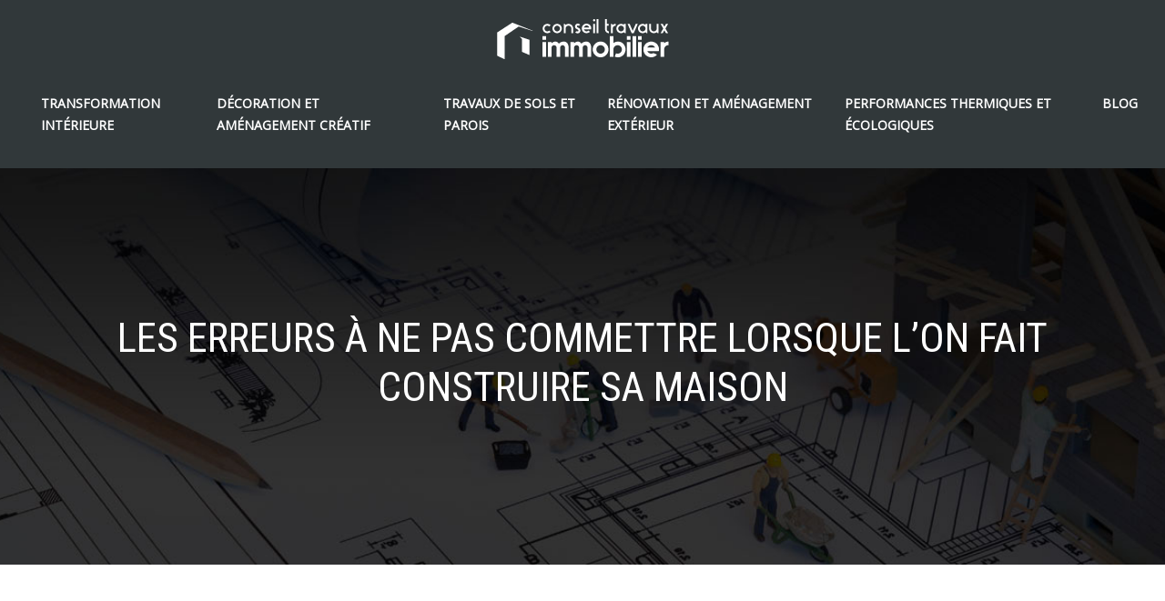

--- FILE ---
content_type: text/html; charset=UTF-8
request_url: https://www.conseil-travaux-immobilier.fr/les-erreurs-a-ne-pas-commettre-lorsque-l-on-fait-construire-sa-maison/
body_size: 11240
content:
<!DOCTYPE html>
<html lang="fr-FR">
<head>
<meta charset="UTF-8" />
<meta name="viewport" content="width=device-width">
<link rel="shortcut icon" href="/wp-content/uploads/2020/05/favicon-conseil-travaux-immobilier.png" />
<script type="application/ld+json">
{
    "@context": "https://schema.org",
    "@graph": [
        {
            "@type": "WebSite",
            "@id": "https://www.conseil-travaux-immobilier.fr#website",
            "url": "https://www.conseil-travaux-immobilier.fr",
            "inLanguage": "fr-FR",
            "publisher": {
                "@id": "https://www.conseil-travaux-immobilier.fr#organization"
            }
        },
        {
            "@type": "Organization",
            "@id": "https://www.conseil-travaux-immobilier.fr#organization",
            "url": "https://www.conseil-travaux-immobilier.fr",
            "logo": {
                "@type": "ImageObject",
                "@id": "https://www.conseil-travaux-immobilier.fr#logo",
                "url": "https://www.conseil-travaux-immobilier.fr/wp-content/uploads/2020/05/logo-conseil-travaux-immobilier.png"
            }
        },
        {
            "@type": "Person",
            "@id": "https://www.conseil-travaux-immobilier.fr/author/conseil-travaux-immob#person",
            "name": "admin",
            "jobTitle": "Rédaction Web",
            "url": "https://www.conseil-travaux-immobilier.fr/author/conseil-travaux-immob",
            "worksFor": {
                "@id": "https://www.conseil-travaux-immobilier.fr#organization"
            },
            "image": {
                "@type": "ImageObject",
                "url": ""
            }
        },
        {
            "@type": "WebPage",
            "@id": "https://www.conseil-travaux-immobilier.fr/les-erreurs-a-ne-pas-commettre-lorsque-l-on-fait-construire-sa-maison/#webpage",
            "url": "https://www.conseil-travaux-immobilier.fr/les-erreurs-a-ne-pas-commettre-lorsque-l-on-fait-construire-sa-maison/",
            "isPartOf": {
                "@id": "https://www.conseil-travaux-immobilier.fr#website"
            },
            "breadcrumb": {
                "@id": "https://www.conseil-travaux-immobilier.fr/les-erreurs-a-ne-pas-commettre-lorsque-l-on-fait-construire-sa-maison/#breadcrumb"
            },
            "inLanguage": "fr_FR",
            "primaryImageOfPage": {
                "@id": "https://www.conseil-travaux-immobilier.fr/wp-content/uploads/2022/08/construire-sa-maison.jpg"
            }
        },
        {
            "@type": "Article",
            "@id": "https://www.conseil-travaux-immobilier.fr/les-erreurs-a-ne-pas-commettre-lorsque-l-on-fait-construire-sa-maison/#article",
            "headline": "Les erreurs à ne pas commettre lorsque l&rsquo;on fait construire sa maison",
            "mainEntityOfPage": {
                "@id": "https://www.conseil-travaux-immobilier.fr/les-erreurs-a-ne-pas-commettre-lorsque-l-on-fait-construire-sa-maison/#webpage"
            },
            "image": {
                "@type": "ImageObject",
                "@id": "https://www.conseil-travaux-immobilier.fr/wp-content/uploads/2022/08/construire-sa-maison.jpg",
                "url": "https://www.conseil-travaux-immobilier.fr/wp-content/uploads/2022/08/construire-sa-maison.jpg",
                "width": 880,
                "height": 300,
                "alt": "construire sa maison"
            },
            "wordCount": 965,
            "isAccessibleForFree": true,
            "articleSection": [
                "Blog"
            ],
            "datePublished": "2022-08-30T11:08:34+00:00",
            "author": {
                "@id": "https://www.conseil-travaux-immobilier.fr/author/conseil-travaux-immob#person"
            },
            "publisher": {
                "@id": "https://www.conseil-travaux-immobilier.fr#organization"
            },
            "inLanguage": "fr-FR"
        },
        {
            "@type": "BreadcrumbList",
            "@id": "https://www.conseil-travaux-immobilier.fr/les-erreurs-a-ne-pas-commettre-lorsque-l-on-fait-construire-sa-maison/#breadcrumb",
            "itemListElement": [
                {
                    "@type": "ListItem",
                    "position": 1,
                    "name": "Accueil",
                    "item": "https://www.conseil-travaux-immobilier.fr/"
                },
                {
                    "@type": "ListItem",
                    "position": 2,
                    "name": "Blog",
                    "item": "https://www.conseil-travaux-immobilier.fr/blog/"
                },
                {
                    "@type": "ListItem",
                    "position": 3,
                    "name": "Les erreurs à ne pas commettre lorsque l&rsquo;on fait construire sa maison",
                    "item": "https://www.conseil-travaux-immobilier.fr/les-erreurs-a-ne-pas-commettre-lorsque-l-on-fait-construire-sa-maison/"
                }
            ]
        }
    ]
}</script>
<meta name='robots' content='max-image-preview:large' />
<title>Faire construire sa maison : les erreurs à éviter !</title><meta name="description" content="Faire construire sa maison est un projet exaltant qui peut tout de même faire l’objet d’aléas ou de déconvenues. Voici les erreurs à ne pas commettre."><link rel="alternate" title="oEmbed (JSON)" type="application/json+oembed" href="https://www.conseil-travaux-immobilier.fr/wp-json/oembed/1.0/embed?url=https%3A%2F%2Fwww.conseil-travaux-immobilier.fr%2Fles-erreurs-a-ne-pas-commettre-lorsque-l-on-fait-construire-sa-maison%2F" />
<link rel="alternate" title="oEmbed (XML)" type="text/xml+oembed" href="https://www.conseil-travaux-immobilier.fr/wp-json/oembed/1.0/embed?url=https%3A%2F%2Fwww.conseil-travaux-immobilier.fr%2Fles-erreurs-a-ne-pas-commettre-lorsque-l-on-fait-construire-sa-maison%2F&#038;format=xml" />
<style id='wp-img-auto-sizes-contain-inline-css' type='text/css'>
img:is([sizes=auto i],[sizes^="auto," i]){contain-intrinsic-size:3000px 1500px}
/*# sourceURL=wp-img-auto-sizes-contain-inline-css */
</style>
<style id='wp-block-library-inline-css' type='text/css'>
:root{--wp-block-synced-color:#7a00df;--wp-block-synced-color--rgb:122,0,223;--wp-bound-block-color:var(--wp-block-synced-color);--wp-editor-canvas-background:#ddd;--wp-admin-theme-color:#007cba;--wp-admin-theme-color--rgb:0,124,186;--wp-admin-theme-color-darker-10:#006ba1;--wp-admin-theme-color-darker-10--rgb:0,107,160.5;--wp-admin-theme-color-darker-20:#005a87;--wp-admin-theme-color-darker-20--rgb:0,90,135;--wp-admin-border-width-focus:2px}@media (min-resolution:192dpi){:root{--wp-admin-border-width-focus:1.5px}}.wp-element-button{cursor:pointer}:root .has-very-light-gray-background-color{background-color:#eee}:root .has-very-dark-gray-background-color{background-color:#313131}:root .has-very-light-gray-color{color:#eee}:root .has-very-dark-gray-color{color:#313131}:root .has-vivid-green-cyan-to-vivid-cyan-blue-gradient-background{background:linear-gradient(135deg,#00d084,#0693e3)}:root .has-purple-crush-gradient-background{background:linear-gradient(135deg,#34e2e4,#4721fb 50%,#ab1dfe)}:root .has-hazy-dawn-gradient-background{background:linear-gradient(135deg,#faaca8,#dad0ec)}:root .has-subdued-olive-gradient-background{background:linear-gradient(135deg,#fafae1,#67a671)}:root .has-atomic-cream-gradient-background{background:linear-gradient(135deg,#fdd79a,#004a59)}:root .has-nightshade-gradient-background{background:linear-gradient(135deg,#330968,#31cdcf)}:root .has-midnight-gradient-background{background:linear-gradient(135deg,#020381,#2874fc)}:root{--wp--preset--font-size--normal:16px;--wp--preset--font-size--huge:42px}.has-regular-font-size{font-size:1em}.has-larger-font-size{font-size:2.625em}.has-normal-font-size{font-size:var(--wp--preset--font-size--normal)}.has-huge-font-size{font-size:var(--wp--preset--font-size--huge)}.has-text-align-center{text-align:center}.has-text-align-left{text-align:left}.has-text-align-right{text-align:right}.has-fit-text{white-space:nowrap!important}#end-resizable-editor-section{display:none}.aligncenter{clear:both}.items-justified-left{justify-content:flex-start}.items-justified-center{justify-content:center}.items-justified-right{justify-content:flex-end}.items-justified-space-between{justify-content:space-between}.screen-reader-text{border:0;clip-path:inset(50%);height:1px;margin:-1px;overflow:hidden;padding:0;position:absolute;width:1px;word-wrap:normal!important}.screen-reader-text:focus{background-color:#ddd;clip-path:none;color:#444;display:block;font-size:1em;height:auto;left:5px;line-height:normal;padding:15px 23px 14px;text-decoration:none;top:5px;width:auto;z-index:100000}html :where(.has-border-color){border-style:solid}html :where([style*=border-top-color]){border-top-style:solid}html :where([style*=border-right-color]){border-right-style:solid}html :where([style*=border-bottom-color]){border-bottom-style:solid}html :where([style*=border-left-color]){border-left-style:solid}html :where([style*=border-width]){border-style:solid}html :where([style*=border-top-width]){border-top-style:solid}html :where([style*=border-right-width]){border-right-style:solid}html :where([style*=border-bottom-width]){border-bottom-style:solid}html :where([style*=border-left-width]){border-left-style:solid}html :where(img[class*=wp-image-]){height:auto;max-width:100%}:where(figure){margin:0 0 1em}html :where(.is-position-sticky){--wp-admin--admin-bar--position-offset:var(--wp-admin--admin-bar--height,0px)}@media screen and (max-width:600px){html :where(.is-position-sticky){--wp-admin--admin-bar--position-offset:0px}}

/*# sourceURL=wp-block-library-inline-css */
</style><style id='global-styles-inline-css' type='text/css'>
:root{--wp--preset--aspect-ratio--square: 1;--wp--preset--aspect-ratio--4-3: 4/3;--wp--preset--aspect-ratio--3-4: 3/4;--wp--preset--aspect-ratio--3-2: 3/2;--wp--preset--aspect-ratio--2-3: 2/3;--wp--preset--aspect-ratio--16-9: 16/9;--wp--preset--aspect-ratio--9-16: 9/16;--wp--preset--color--black: #000000;--wp--preset--color--cyan-bluish-gray: #abb8c3;--wp--preset--color--white: #ffffff;--wp--preset--color--pale-pink: #f78da7;--wp--preset--color--vivid-red: #cf2e2e;--wp--preset--color--luminous-vivid-orange: #ff6900;--wp--preset--color--luminous-vivid-amber: #fcb900;--wp--preset--color--light-green-cyan: #7bdcb5;--wp--preset--color--vivid-green-cyan: #00d084;--wp--preset--color--pale-cyan-blue: #8ed1fc;--wp--preset--color--vivid-cyan-blue: #0693e3;--wp--preset--color--vivid-purple: #9b51e0;--wp--preset--gradient--vivid-cyan-blue-to-vivid-purple: linear-gradient(135deg,rgb(6,147,227) 0%,rgb(155,81,224) 100%);--wp--preset--gradient--light-green-cyan-to-vivid-green-cyan: linear-gradient(135deg,rgb(122,220,180) 0%,rgb(0,208,130) 100%);--wp--preset--gradient--luminous-vivid-amber-to-luminous-vivid-orange: linear-gradient(135deg,rgb(252,185,0) 0%,rgb(255,105,0) 100%);--wp--preset--gradient--luminous-vivid-orange-to-vivid-red: linear-gradient(135deg,rgb(255,105,0) 0%,rgb(207,46,46) 100%);--wp--preset--gradient--very-light-gray-to-cyan-bluish-gray: linear-gradient(135deg,rgb(238,238,238) 0%,rgb(169,184,195) 100%);--wp--preset--gradient--cool-to-warm-spectrum: linear-gradient(135deg,rgb(74,234,220) 0%,rgb(151,120,209) 20%,rgb(207,42,186) 40%,rgb(238,44,130) 60%,rgb(251,105,98) 80%,rgb(254,248,76) 100%);--wp--preset--gradient--blush-light-purple: linear-gradient(135deg,rgb(255,206,236) 0%,rgb(152,150,240) 100%);--wp--preset--gradient--blush-bordeaux: linear-gradient(135deg,rgb(254,205,165) 0%,rgb(254,45,45) 50%,rgb(107,0,62) 100%);--wp--preset--gradient--luminous-dusk: linear-gradient(135deg,rgb(255,203,112) 0%,rgb(199,81,192) 50%,rgb(65,88,208) 100%);--wp--preset--gradient--pale-ocean: linear-gradient(135deg,rgb(255,245,203) 0%,rgb(182,227,212) 50%,rgb(51,167,181) 100%);--wp--preset--gradient--electric-grass: linear-gradient(135deg,rgb(202,248,128) 0%,rgb(113,206,126) 100%);--wp--preset--gradient--midnight: linear-gradient(135deg,rgb(2,3,129) 0%,rgb(40,116,252) 100%);--wp--preset--font-size--small: 13px;--wp--preset--font-size--medium: 20px;--wp--preset--font-size--large: 36px;--wp--preset--font-size--x-large: 42px;--wp--preset--spacing--20: 0.44rem;--wp--preset--spacing--30: 0.67rem;--wp--preset--spacing--40: 1rem;--wp--preset--spacing--50: 1.5rem;--wp--preset--spacing--60: 2.25rem;--wp--preset--spacing--70: 3.38rem;--wp--preset--spacing--80: 5.06rem;--wp--preset--shadow--natural: 6px 6px 9px rgba(0, 0, 0, 0.2);--wp--preset--shadow--deep: 12px 12px 50px rgba(0, 0, 0, 0.4);--wp--preset--shadow--sharp: 6px 6px 0px rgba(0, 0, 0, 0.2);--wp--preset--shadow--outlined: 6px 6px 0px -3px rgb(255, 255, 255), 6px 6px rgb(0, 0, 0);--wp--preset--shadow--crisp: 6px 6px 0px rgb(0, 0, 0);}:where(body) { margin: 0; }.wp-site-blocks > .alignleft { float: left; margin-right: 2em; }.wp-site-blocks > .alignright { float: right; margin-left: 2em; }.wp-site-blocks > .aligncenter { justify-content: center; margin-left: auto; margin-right: auto; }:where(.is-layout-flex){gap: 0.5em;}:where(.is-layout-grid){gap: 0.5em;}.is-layout-flow > .alignleft{float: left;margin-inline-start: 0;margin-inline-end: 2em;}.is-layout-flow > .alignright{float: right;margin-inline-start: 2em;margin-inline-end: 0;}.is-layout-flow > .aligncenter{margin-left: auto !important;margin-right: auto !important;}.is-layout-constrained > .alignleft{float: left;margin-inline-start: 0;margin-inline-end: 2em;}.is-layout-constrained > .alignright{float: right;margin-inline-start: 2em;margin-inline-end: 0;}.is-layout-constrained > .aligncenter{margin-left: auto !important;margin-right: auto !important;}.is-layout-constrained > :where(:not(.alignleft):not(.alignright):not(.alignfull)){margin-left: auto !important;margin-right: auto !important;}body .is-layout-flex{display: flex;}.is-layout-flex{flex-wrap: wrap;align-items: center;}.is-layout-flex > :is(*, div){margin: 0;}body .is-layout-grid{display: grid;}.is-layout-grid > :is(*, div){margin: 0;}body{padding-top: 0px;padding-right: 0px;padding-bottom: 0px;padding-left: 0px;}a:where(:not(.wp-element-button)){text-decoration: underline;}:root :where(.wp-element-button, .wp-block-button__link){background-color: #32373c;border-width: 0;color: #fff;font-family: inherit;font-size: inherit;font-style: inherit;font-weight: inherit;letter-spacing: inherit;line-height: inherit;padding-top: calc(0.667em + 2px);padding-right: calc(1.333em + 2px);padding-bottom: calc(0.667em + 2px);padding-left: calc(1.333em + 2px);text-decoration: none;text-transform: inherit;}.has-black-color{color: var(--wp--preset--color--black) !important;}.has-cyan-bluish-gray-color{color: var(--wp--preset--color--cyan-bluish-gray) !important;}.has-white-color{color: var(--wp--preset--color--white) !important;}.has-pale-pink-color{color: var(--wp--preset--color--pale-pink) !important;}.has-vivid-red-color{color: var(--wp--preset--color--vivid-red) !important;}.has-luminous-vivid-orange-color{color: var(--wp--preset--color--luminous-vivid-orange) !important;}.has-luminous-vivid-amber-color{color: var(--wp--preset--color--luminous-vivid-amber) !important;}.has-light-green-cyan-color{color: var(--wp--preset--color--light-green-cyan) !important;}.has-vivid-green-cyan-color{color: var(--wp--preset--color--vivid-green-cyan) !important;}.has-pale-cyan-blue-color{color: var(--wp--preset--color--pale-cyan-blue) !important;}.has-vivid-cyan-blue-color{color: var(--wp--preset--color--vivid-cyan-blue) !important;}.has-vivid-purple-color{color: var(--wp--preset--color--vivid-purple) !important;}.has-black-background-color{background-color: var(--wp--preset--color--black) !important;}.has-cyan-bluish-gray-background-color{background-color: var(--wp--preset--color--cyan-bluish-gray) !important;}.has-white-background-color{background-color: var(--wp--preset--color--white) !important;}.has-pale-pink-background-color{background-color: var(--wp--preset--color--pale-pink) !important;}.has-vivid-red-background-color{background-color: var(--wp--preset--color--vivid-red) !important;}.has-luminous-vivid-orange-background-color{background-color: var(--wp--preset--color--luminous-vivid-orange) !important;}.has-luminous-vivid-amber-background-color{background-color: var(--wp--preset--color--luminous-vivid-amber) !important;}.has-light-green-cyan-background-color{background-color: var(--wp--preset--color--light-green-cyan) !important;}.has-vivid-green-cyan-background-color{background-color: var(--wp--preset--color--vivid-green-cyan) !important;}.has-pale-cyan-blue-background-color{background-color: var(--wp--preset--color--pale-cyan-blue) !important;}.has-vivid-cyan-blue-background-color{background-color: var(--wp--preset--color--vivid-cyan-blue) !important;}.has-vivid-purple-background-color{background-color: var(--wp--preset--color--vivid-purple) !important;}.has-black-border-color{border-color: var(--wp--preset--color--black) !important;}.has-cyan-bluish-gray-border-color{border-color: var(--wp--preset--color--cyan-bluish-gray) !important;}.has-white-border-color{border-color: var(--wp--preset--color--white) !important;}.has-pale-pink-border-color{border-color: var(--wp--preset--color--pale-pink) !important;}.has-vivid-red-border-color{border-color: var(--wp--preset--color--vivid-red) !important;}.has-luminous-vivid-orange-border-color{border-color: var(--wp--preset--color--luminous-vivid-orange) !important;}.has-luminous-vivid-amber-border-color{border-color: var(--wp--preset--color--luminous-vivid-amber) !important;}.has-light-green-cyan-border-color{border-color: var(--wp--preset--color--light-green-cyan) !important;}.has-vivid-green-cyan-border-color{border-color: var(--wp--preset--color--vivid-green-cyan) !important;}.has-pale-cyan-blue-border-color{border-color: var(--wp--preset--color--pale-cyan-blue) !important;}.has-vivid-cyan-blue-border-color{border-color: var(--wp--preset--color--vivid-cyan-blue) !important;}.has-vivid-purple-border-color{border-color: var(--wp--preset--color--vivid-purple) !important;}.has-vivid-cyan-blue-to-vivid-purple-gradient-background{background: var(--wp--preset--gradient--vivid-cyan-blue-to-vivid-purple) !important;}.has-light-green-cyan-to-vivid-green-cyan-gradient-background{background: var(--wp--preset--gradient--light-green-cyan-to-vivid-green-cyan) !important;}.has-luminous-vivid-amber-to-luminous-vivid-orange-gradient-background{background: var(--wp--preset--gradient--luminous-vivid-amber-to-luminous-vivid-orange) !important;}.has-luminous-vivid-orange-to-vivid-red-gradient-background{background: var(--wp--preset--gradient--luminous-vivid-orange-to-vivid-red) !important;}.has-very-light-gray-to-cyan-bluish-gray-gradient-background{background: var(--wp--preset--gradient--very-light-gray-to-cyan-bluish-gray) !important;}.has-cool-to-warm-spectrum-gradient-background{background: var(--wp--preset--gradient--cool-to-warm-spectrum) !important;}.has-blush-light-purple-gradient-background{background: var(--wp--preset--gradient--blush-light-purple) !important;}.has-blush-bordeaux-gradient-background{background: var(--wp--preset--gradient--blush-bordeaux) !important;}.has-luminous-dusk-gradient-background{background: var(--wp--preset--gradient--luminous-dusk) !important;}.has-pale-ocean-gradient-background{background: var(--wp--preset--gradient--pale-ocean) !important;}.has-electric-grass-gradient-background{background: var(--wp--preset--gradient--electric-grass) !important;}.has-midnight-gradient-background{background: var(--wp--preset--gradient--midnight) !important;}.has-small-font-size{font-size: var(--wp--preset--font-size--small) !important;}.has-medium-font-size{font-size: var(--wp--preset--font-size--medium) !important;}.has-large-font-size{font-size: var(--wp--preset--font-size--large) !important;}.has-x-large-font-size{font-size: var(--wp--preset--font-size--x-large) !important;}
/*# sourceURL=global-styles-inline-css */
</style>

<link rel='stylesheet' id='accordion-css-css' href='https://www.conseil-travaux-immobilier.fr/wp-content/plugins/medialab-gutenberg/accordion.css?ver=f4eb3a6c5d18d29b759fd60b112058f0' type='text/css' media='all' />
<link rel='stylesheet' id='default-css' href='https://www.conseil-travaux-immobilier.fr/wp-content/themes/factory-templates-4/style.css?ver=f4eb3a6c5d18d29b759fd60b112058f0' type='text/css' media='all' />
<link rel='stylesheet' id='bootstrap5-css' href='https://www.conseil-travaux-immobilier.fr/wp-content/themes/factory-templates-4/css/bootstrap.min.css?ver=f4eb3a6c5d18d29b759fd60b112058f0' type='text/css' media='all' />
<link rel='stylesheet' id='bootstrap-icon-css' href='https://www.conseil-travaux-immobilier.fr/wp-content/themes/factory-templates-4/css/bootstrap-icons.css?ver=f4eb3a6c5d18d29b759fd60b112058f0' type='text/css' media='all' />
<link rel='stylesheet' id='global-css' href='https://www.conseil-travaux-immobilier.fr/wp-content/themes/factory-templates-4/css/global.css?ver=f4eb3a6c5d18d29b759fd60b112058f0' type='text/css' media='all' />
<link rel='stylesheet' id='light-theme-css' href='https://www.conseil-travaux-immobilier.fr/wp-content/themes/factory-templates-4/css/light.css?ver=f4eb3a6c5d18d29b759fd60b112058f0' type='text/css' media='all' />
<script type="text/javascript" src="https://www.conseil-travaux-immobilier.fr/wp-includes/js/jquery/jquery.min.js?ver=f4eb3a6c5d18d29b759fd60b112058f0" id="jquery-core-js"></script>
<script type="text/javascript" src="https://www.conseil-travaux-immobilier.fr/wp-includes/js/jquery/jquery-migrate.min.js?ver=f4eb3a6c5d18d29b759fd60b112058f0" id="jquery-migrate-js"></script>
<script type="text/javascript" src="https://code.jquery.com/jquery-3.2.1.min.js?ver=f4eb3a6c5d18d29b759fd60b112058f0" id="jquery3.2.1-js"></script>
<script type="text/javascript" src="https://www.conseil-travaux-immobilier.fr/wp-content/themes/factory-templates-4/js/fn.js?ver=f4eb3a6c5d18d29b759fd60b112058f0" id="default_script-js"></script>
<link rel="https://api.w.org/" href="https://www.conseil-travaux-immobilier.fr/wp-json/" /><link rel="alternate" title="JSON" type="application/json" href="https://www.conseil-travaux-immobilier.fr/wp-json/wp/v2/posts/25193" /><link rel="EditURI" type="application/rsd+xml" title="RSD" href="https://www.conseil-travaux-immobilier.fr/xmlrpc.php?rsd" />
<link rel="canonical" href="https://www.conseil-travaux-immobilier.fr/les-erreurs-a-ne-pas-commettre-lorsque-l-on-fait-construire-sa-maison/" />
<link rel='shortlink' href='https://www.conseil-travaux-immobilier.fr/?p=25193' />
 
<meta name="google-site-verification" content="e1Bby2jyTtHTsSQ4H-FHaL1mbBrkVwHn1_JsakPNkMs" />
<link href="https://fonts.googleapis.com/css2?family=Roboto+Condensed&display=swap" rel="stylesheet">
<link href="https://fonts.googleapis.com/css2?family=Open+Sans&display=swap" rel="stylesheet">
<meta name="google-site-verification" content="KSXbDsmOX90Ucyn6YHMqwCG7f7L2OxL-pzESPa41M-M" /> 
<style type="text/css">
.default_color_background,.menu-bars{background-color : #f14d4d }.default_color_text,a,h1 span,h2 span,h3 span,h4 span,h5 span,h6 span{color :#f14d4d }.navigation li a,.navigation li.disabled,.navigation li.active a,.owl-dots .owl-dot.active span,.owl-dots .owl-dot:hover span{background-color: #f14d4d;}
.block-spc{border-color:#f14d4d}
.page-content a{color : #f14d4d }.page-content a:hover{color : #1697b5 }.col-menu,.main-navigation{background-color:transparent;}.main-navigation.scrolled{background-color:#31383a;}.main-navigation .logo-main{height: 47px;}.main-navigation  .logo-sticky{height: 40px;}.main-navigation .sub-menu{background-color: #31383a;}nav li a{font-size:14px;}nav li a{line-height:24px;}nav li a{color:#fff!important;}nav li:hover > a,.current-menu-item > a{color:#fff!important;}.scrolled nav li a{color:#fff!important;}.scrolled nav li:hover a,.scrolled .current-menu-item a{color:#fff!important;}.sub-menu a{color:#fff!important;}.archive h1{color:#fff!important;}.category .subheader,.single .subheader{padding:160px 0px }.archive h1{text-align:center!important;} .archive h1{font-size:45px}  .archive h2,.cat-description h2{font-size:30px} .archive h2 a,.cat-description h2{color:#31383a!important;}.archive .readmore{background-color:#f14d4d;}.archive .readmore{color:#fff;}.archive .readmore:hover{background-color:#939698;}.archive .readmore:hover{color:#fff;}.archive .readmore{padding:8px 20px;}.single h1{color:#fff!important;}.single .the-post h2{color:#31383a!important;}.single .the-post h3{color:#31383a!important;}.single .the-post h4{color:#31383a!important;}.single .the-post h6{color:#31383a!important;} .single .post-content a{color:#f14d4d} .single .post-content a:hover{color:#1697b5}.single h1{text-align:center!important;}.single h1{font-size: 45px}.single h2{font-size: 30px}.single h3{font-size: 25px}.single h4{font-size: 20px}footer{background-position:top } #back_to_top{background-color:#31383a;}#back_to_top i, #back_to_top svg{color:#fff;} footer{padding:50px 0px 20px} #back_to_top {padding:3px 5px 6px;}</style>
<style>:root {
    --color-primary: #f14d4d;
    --color-primary-light: #ff6464;
    --color-primary-dark: #a83535;
    --color-primary-hover: #d84545;
    --color-primary-muted: #ff7b7b;
            --color-background: #fff;
    --color-text: #ffffff;
} </style>
<style id="custom-st" type="text/css">
body{font-size:16px;font-weight:400;line-height:32px;font-family:Open Sans;color:#7d7d7d;}#logo{padding-top:20px;display:block;}h1,h2,h3,h4,.banner-txt{font-family:Roboto Condensed;font-weight:400;}h1,h2,.banner-txt{text-transform:uppercase;}a{text-decoration:none;}.justify-text{text-align:justify;}.bloc1,.bloc2,.bloc3{margin-bottom:0!important;}.banner-txt{padding:0 10%;}.b1-col1,.b2-col2,.b3-col1{background-size:cover;}.b1-col2,.b2-col1,.b3-col2{padding:4%;position:relative;z-index:1;}.gap-mod1{gap:0em!important;}.b1-col2:before,.b2-col1:before,.b3-col2:before{content:"";position:absolute;z-index:1;width:20px;height:20px;background:#fff;top:0;bottom:0;margin:auto;display:flex;justify-content:center;flex-direction:column;transform:rotate(45deg);}.b1-col2:before,.b3-col2:before{left:-10px;}.b2-col1:before{right:-10px;}.b5-col{z-index:1;}.b5-bann:before{content:'';position:absolute;bottom:-20%;left:0;height:50%;width:100%;background:linear-gradient(to bottom,transparent 0,rgba(0,0,0,1) 100%);opacity:.8;transition:.4s all ease;z-index:1;}.b5-col:hover .b5-bann:before{bottom:0%!important;}.main-navigation{z-index:3!important;position:relative;}nav li a:after{content:'';position:absolute;bottom:0px;height:4px;width:0;left:0;background:transparent;transition:.3s;}nav li a:hover:after,nav li.current-menu-item a:after{width:100%;background:#fff;}nav li a{font-family:Open Sans;font-weight:700;white-space:normal!important;text-transform:uppercase;}body:not(.home) .main-navigation{background-color:#31383a!important;}.main-navigation .sub-menu{padding:0px!important;}.navbar{padding:0px!important;}.sub-menu>li{padding:20px 15px!important;border-bottom:1px solid rgba(0,0,0,0.1);}.classic-menu li a{padding:35px 15px 35px 15px;}.main-navigation .menu-item-has-children:after{top:20px;color:#f14d4d;}.scrolled nav .sub-menu li a{color:#fff!important;}.sub-menu li:hover a,.scrolled nav .sub-menu li:hover a{color:#f14d4d!important;}.widget_sidebar{margin-bottom:50px;background:#fff;box-shadow:0 15px 76px 0 rgba(0,0,0,.1);box-sizing:border-box;padding:25px 20px 20px;}.loop-post .align-items-center div{padding:0 0 0 20px;}.archive .post{box-shadow:0 30px 100px 0 rgba(221,224,231,0.5);padding:30px 30px 30px;}.single .title{position:relative;z-index:1;}.single .all-post-content{padding:30px;background:#fff;box-shadow:0 15px 76px 0 rgba(0,0,0,.06);margin-bottom:50px;}.widget_sidebar .sidebar-widget{margin-bottom:1em;color:#333;text-align:left;position:relative;padding-bottom:1em;border-bottom:none!important;}.sidebar-widget:before{width:100%;border-bottom:1px solid #ececec;}.sidebar-widget:before,.sidebar-widget:after{content:"";position:absolute;left:0;bottom:2px;}.sidebar-widget:after{width:50px;border-bottom:1px solid #f14d4d;}@media screen and (max-width:1600px){}@media screen and (max-width:1366px){.main-navigation{padding:0px 30px!important;}.main-navigation .sub-menu{margin-left:-20px;}}@media screen and (max-width:1280px){}@media screen and (max-width:1024px){h1{line-height:55px!important;font-size:45px!important;}h2{line-height:30px!important;font-size:24px!important;}h3{font-size:20px!important;}nav li a:after{display:none!important;}.classic-menu li a{padding:20px 15px 20px 15px;}.navbar-toggler{background-color:#31383a;}.navbar{padding:10px!important;}.banner{padding-top:20%!important;}.main-navigation{background-color:#31383a;}}@media screen and (max-width:960px){.banner{background:#221B19;}.bann{min-height:75vh!important;}}@media screen and (max-width:375px){.main-navigation{padding:0px 0px!important;}#logo .logo-main{height:25px!important;width:auto!important;}.loop-post .align-items-center{padding-left:0px!important;}}.single .all-post-content img{padding:10px 0 15px;}.single .all-post-content{text-align:justify}.single h2,.single h3,.single h4,.single h5,.single h6 {margin-top:15px;}.nav-post-cat{padding-top:20px;}</style>
</head> 

<body class="wp-singular post-template-default single single-post postid-25193 single-format-standard wp-theme-factory-templates-4 catid-1" style="background-color: #fff;">

<div class="main-navigation px-0  container-fluid is_sticky none-mobile">

  

<div class="logo-center">
<a id="logo" href="https://www.conseil-travaux-immobilier.fr">
<img class="logo-main" src="/wp-content/uploads/2020/05/logo-conseil-travaux-immobilier.png"  width="190px"   height="47px"   alt="logo">
<img class="logo-sticky" src="/wp-content/uploads/2020/05/logo-conseil-travaux-immobilier.png" width="auto" height="40px" alt="logo"></a>
</div>
<nav class="navbar navbar-expand-lg container-fluid">
<button class="navbar-toggler" type="button" data-bs-toggle="collapse" data-bs-target="#navbarSupportedContent" aria-controls="navbarSupportedContent" aria-expanded="false" aria-label="Toggle navigation">
      <span class="navbar-toggler-icon"><i class="bi bi-list"></i></span>
</button>
<div class="collapse navbar-collapse" id="navbarSupportedContent">
<ul id="main-menu" class="classic-menu navbar-nav mx-auto mb-2 mb-lg-0"><li id="menu-item-25231" class="menu-item menu-item-type-taxonomy menu-item-object-category"><a href="https://www.conseil-travaux-immobilier.fr/transformation-interieure/">Transformation intérieure</a></li>
<li id="menu-item-25228" class="menu-item menu-item-type-taxonomy menu-item-object-category"><a href="https://www.conseil-travaux-immobilier.fr/decoration-et-amenagement-creatif/">Décoration et aménagement créatif</a></li>
<li id="menu-item-25232" class="menu-item menu-item-type-taxonomy menu-item-object-category"><a href="https://www.conseil-travaux-immobilier.fr/travaux-de-sols-et-parois/">Travaux de sols et parois</a></li>
<li id="menu-item-25230" class="menu-item menu-item-type-taxonomy menu-item-object-category"><a href="https://www.conseil-travaux-immobilier.fr/renovation-et-amenagement-exterieur/">Rénovation et aménagement extérieur</a></li>
<li id="menu-item-25229" class="menu-item menu-item-type-taxonomy menu-item-object-category"><a href="https://www.conseil-travaux-immobilier.fr/performances-thermiques-et-ecologiques/">Performances thermiques et écologiques</a></li>
<li id="menu-item-25227" class="menu-item menu-item-type-taxonomy menu-item-object-category current-post-ancestor current-menu-parent current-post-parent"><a href="https://www.conseil-travaux-immobilier.fr/blog/">Blog</a></li>
</ul></div>
</nav>
</div><!--menu-->
<div style="background-color:conseil-travaux-immob" class="body-content     ">
  

<div class="container-fluid subheader" style=" background-image:url(/wp-content/uploads/2020/05/cat-conseil-travaux-immobilier.jpg);background-position:top ; background-color:#000;">
<div id="mask" style=""></div>	
<div class="container-xxl"><h1 class="title">Les erreurs à ne pas commettre lorsque l&rsquo;on fait construire sa maison</h1></div></div>	



<div class="post-content container-xxl"> 


<div class="row">
<div class="  col-xxl-9  col-md-12">	



<div class="all-post-content">
<article>
<div style="font-size: 11px" class="breadcrumb"><a href="/"><i class="bi bi-house"></i></a>&nbsp;/&nbsp;<a href="https://www.conseil-travaux-immobilier.fr/blog/">Blog</a>&nbsp;/&nbsp;Les erreurs à ne pas commettre lorsque l&rsquo;on fait construire sa maison</div>
 <div class="text-center mb-4"><img class="img-fluid" caption="" alt="construire sa maison" src="https://www.conseil-travaux-immobilier.fr/wp-content/uploads/2022/08/construire-sa-maison.jpg" /></div><div class="the-post">





<p>La construction d’une maison est souvent un projet qui ne se réalise qu’une fois dans la vie.  De la conception du projet à sa réalisation, certaines erreurs peuvent être commises. Il faut donc les éviter afin de mener à bien la construction. Pour que vous viviez cette belle aventure immobilière sans souci, voici quelques erreurs à éviter à tout prix lors de la construction de votre maison.  Trouver le <a href="https://www.batis-immo.com/trouver-un-bon-constructeur-de-maisons-en-loire-atlantique/">meilleur constructeur de maisons en Loire-Atlantique</a> est une étape cruciale pour la réussite de votre projet.</p>
<h2>N’achetez pas un terrain sans vous renseigner !</h2>
<p>Première étape de votre aventure immobilière, la sélection des terrains doit être mûrement réfléchie. En effet, pour  <strong>construire sa maison</strong>, il faut prendre en compte de nombreux critères. </p>
<p>Tout d’abord, vous devez choisir l’emplacement idéal pour la <a href="https://expobat.fr/">construction de maisons individuelles</a>. En plus d’être proche des commerces, des écoles et des transports utiles à la vie quotidienne, assurez-vous également que votre bien ne se trouve pas dans une zone sismique ou inondable.</p>
<p> Son environnement : Prêtez attention à ce qui se passe autour de votre nouvelle maison. Par exemple, la proximité de monuments historiques crée des contraintes architecturales. Cela peut ne pas être possible si vous envisagez de construire un chalet en bois. Vous devez vraiment connaître votre future maison.</p>
<p>Son raccordement : si votre bien n’est pas raccordé aux différents réseaux (électricité, eau potable, etc.), vous devez vous attendre à des coûts supplémentaires importants. Ne négligez pas cet élément !</p>
<p>Sa nature : elle ne peut qu’influer sur vos futurs frais de logement ! Par exemple, les sols très argileux nécessitent l’utilisation de techniques de fondation particulières, ce qui peut entraîner des coûts supplémentaires. En cas de doute, il est conseillé de faire une étude de sol. Vous saurez alors tout ce que vous voulez savoir sur votre terrain. </p>
<p>Enfin, demandez des conseils et des avis. Vous devez non seulement vous adresser à la mairie pour toutes vos questions, mais aussi à vos voisins potentiels qui pourront vous signaler les inconvénients et les risques éventuels.</p>
<h2>Avoir trop d’idées arrêtées sur les plans de votre maison !</h2>
<p>Aujourd’hui, il semble facile d’imaginer et de concevoir son propre plan de maison grâce aux différents logiciels de conception et aux exemples disponibles sur internet. Mais c’est un travail sérieux qui ne doit pas être pris à la légère. Une mauvaise orientation et un mauvais placement peuvent nuire à votre confort. Ils peuvent également affecter votre facture d’électricité. Même si le côté nord de la maison offre une belle vue, ce n’est pas une bonne idée d’y installer votre salon. Pour éviter les mauvaises surprises et les erreurs lors de la construction d’une maison, il convient de se demander <strong>quel constructeur choisir</strong>.<strong> </strong>Il est recommandé de toujours recourir aux services d’un professionnel (architecte, maître d’œuvre, <strong>constructeur de maisons individuelles</strong>, etc.). Ils ont toutes les compétences requises pour vous aider à construire la maison de vos rêves. Vous souhaitez évidemment bâtir une demeure qui vous ressemble et qui réponde à vos besoins actuels. Mais, surtout, n’oubliez pas vos besoins futurs. Une maison toute neuve peut rapidement devenir exiguë si vous souhaitez agrandir votre famille dans les prochaines années sans disposer de suffisamment de chambres supplémentaires. Si vous envisagez d’y vieillir, pensez aussi à l' »accessibilité » pour anticiper la création de chambres au premier étage.  Le choix du meilleur constructeur de maisons en Loire-Atlantique est primordial pour garantir un projet réussi.</p>
<h2>Vouloir économiser sur les matériaux et faire l’impasse sur l’écologie !</h2>
<p>Même si vous devez maîtriser votre budget, faites le bon calcul pour <strong>faire construire une maison</strong>. Il s’agit de votre futur foyer. Ne sous-estimez donc jamais l’importance des matériaux. Bien sûr, vous investissez dans l’avenir, alors misez sur des matériaux de qualité, plus chers à l’achat, mais plus durables, efficaces et faciles à entretenir. Vous regretterez vite le plancher flottant premier prix qui s’abîmera trop vite. Ce n’est pas parce que vous cherchez à vivre dans une grande maison aux performances énergétiques et au chauffage certifiés qu’il faut ignorer les nombreux dispositifs d’énergie renouvelable de la maison, éolienne, géothermique, solaire, etc. Si l’investissement de base compte, les économies sur les futures factures d’énergie comptent aussi.</p>
<h2>Sous-estimer le budget et ne pas visiter le chantier !</h2>
<p>C’est l’une des erreurs les plus courantes commises lors de la construction d’une maison. Ne soyez pas trop optimiste en matière de budget. Même si un projet semble être au point mort et que les conseils d’un expert vous mettent à l’aise lors de la signature du contrat, de nombreuses surprises vous attendent souvent sur le chantier. N’oubliez pas de prévoir une petite marge de sécurité pour les imprévus. Certes, vous avez fait appel à des professionnels de confiance et fourni toutes les garanties nécessaires. Cependant, cela ne vous dispense pas de faire une visite de chantier. Profitez de ces passages pour évaluer l’état d’avancement de votre maison et prendre des photos (qui vous serviront ensuite à créer votre album), vérifier le planning et signaler certaines réalisations. Attention, cependant, car vous ne pouvez rien faire. En effet, les visites de chantier sont réglementées et font l’objet d’un contrat. Si vous souhaitez effectuer une visite non programmée, les experts responsables de la construction doivent en être informés. Il faut donc prendre le temps de bien planifier votre projet, avant de <strong>faire construire sa maison</strong>. Et posez-vous les bonnes questions pour éviter le risque d’arrêter votre projet.  N’hésitez pas à rechercher des informations sur le meilleur constructeur de maisons en Loire-Atlantique pour vous assurer de faire le bon choix.</p>




</div>
</article>




<div class="row nav-post-cat"><div class="col-6"><a href="https://www.conseil-travaux-immobilier.fr/travaux-de-renovation-appartement-planification-et-coordination-efficace/"><i class="bi bi-arrow-left"></i>Travaux de rénovation appartement : planification et coordination efficace</a></div><div class="col-6"><a href="https://www.conseil-travaux-immobilier.fr/insert-poele-a-bois-dimensionnement-et-rendement/"><i class="bi bi-arrow-left"></i>Insert poêle à bois : dimensionnement et rendement</a></div></div>

</div>

</div>	


<div class="col-xxl-3 col-md-12">
<div class="sidebar">
<div class="widget-area">





<div class='widget_sidebar'><div class='sidebar-widget'>Dernières publications</div><div class='textwidget sidebar-ma'><div class="row mb-2"><div class="col-12"><a href="https://www.conseil-travaux-immobilier.fr/ventilation-mecanique-simple-flux-installation-optimisee/">Ventilation mécanique simple flux : installation optimisée</a></div></div><div class="row mb-2"><div class="col-12"><a href="https://www.conseil-travaux-immobilier.fr/harmonie-naturelle-avec-une-texture-chene-clair/">Harmonie naturelle avec une texture chêne clair</a></div></div><div class="row mb-2"><div class="col-12"><a href="https://www.conseil-travaux-immobilier.fr/transformer-une-etagere-vitrine-en-meuble-contemporain-lumineux/">Transformer une étagère vitrine en meuble contemporain lumineux</a></div></div><div class="row mb-2"><div class="col-12"><a href="https://www.conseil-travaux-immobilier.fr/solutions-d-autoconsommation-solaire-pour-maison-renovee/">Solutions d&rsquo;autoconsommation solaire pour maison rénovée</a></div></div><div class="row mb-2"><div class="col-12"><a href="https://www.conseil-travaux-immobilier.fr/couts-d-installation-gazon-par-entreprise-paysagiste-qualifiee/">Coûts d&rsquo;installation gazon par entreprise paysagiste qualifiée</a></div></div></div></div></div><div class='widget_sidebar'><div class='sidebar-widget'>Sur le même thème</div><div class='textwidget sidebar-ma'><div class="row mb-2"><div class="col-12"><a href="https://www.conseil-travaux-immobilier.fr/comment-encourager-les-artisans-a-respecter-les-regles-de-securite-sans-creer-de-conflits/">Comment encourager les artisans à respecter les règles de sécurité sans créer de conflits ?</a></div></div><div class="row mb-2"><div class="col-12"><a href="https://www.conseil-travaux-immobilier.fr/budget-et-installation-gazon-1000m2-guide-complet/">Budget et installation gazon 1000m²: guide complet</a></div></div><div class="row mb-2"><div class="col-12"><a href="https://www.conseil-travaux-immobilier.fr/fabrication-artisanale-d-une-pergola-en-bois-personnalisee/">Fabrication artisanale d&rsquo;une pergola en bois personnalisée</a></div></div><div class="row mb-2"><div class="col-12"><a href="https://www.conseil-travaux-immobilier.fr/innovations-pour-sols-de-terrasse-exterieurs-durables/">Innovations pour sols de terrasse extérieurs durables</a></div></div></div></div>
<style>
	.nav-post-cat .col-6 i{
		display: inline-block;
		position: absolute;
	}
	.nav-post-cat .col-6 a{
		position: relative;
	}
	.nav-post-cat .col-6:nth-child(1) a{
		padding-left: 18px;
		float: left;
	}
	.nav-post-cat .col-6:nth-child(1) i{
		left: 0;
	}
	.nav-post-cat .col-6:nth-child(2) a{
		padding-right: 18px;
		float: right;
	}
	.nav-post-cat .col-6:nth-child(2) i{
		transform: rotate(180deg);
		right: 0;
	}
	.nav-post-cat .col-6:nth-child(2){
		text-align: right;
	}
</style>



</div>
</div>
</div> </div>








</div>

</div><!--body-content-->

<footer class="container-fluid" style="background-color:#f3f3f3; ">
<div class="container-xxl">	
<div class="widgets">
<div class="row">
<div class="col-xxl-12 col-md-12">
<div class="widget_footer">			<div class="textwidget"><p style="text-align: center;">Conseils malins pour réussir ses travaux immobiliers.</p>
</div>
		</div></div>
</div>
</div></div>
</footer>

<div class="to-top square" id="inactive"><a id='back_to_top'><svg xmlns="http://www.w3.org/2000/svg" width="16" height="16" fill="currentColor" class="bi bi-arrow-up-short" viewBox="0 0 16 16">
  <path fill-rule="evenodd" d="M8 12a.5.5 0 0 0 .5-.5V5.707l2.146 2.147a.5.5 0 0 0 .708-.708l-3-3a.5.5 0 0 0-.708 0l-3 3a.5.5 0 1 0 .708.708L7.5 5.707V11.5a.5.5 0 0 0 .5.5z"/>
</svg></a></div>
<script type="text/javascript">
	let calcScrollValue = () => {
	let scrollProgress = document.getElementById("progress");
	let progressValue = document.getElementById("back_to_top");
	let pos = document.documentElement.scrollTop;
	let calcHeight = document.documentElement.scrollHeight - document.documentElement.clientHeight;
	let scrollValue = Math.round((pos * 100) / calcHeight);
	if (pos > 500) {
	progressValue.style.display = "grid";
	} else {
	progressValue.style.display = "none";
	}
	scrollProgress.addEventListener("click", () => {
	document.documentElement.scrollTop = 0;
	});
	scrollProgress.style.background = `conic-gradient( ${scrollValue}%, #fff ${scrollValue}%)`;
	};
	window.onscroll = calcScrollValue;
	window.onload = calcScrollValue;
</script>






<script type="speculationrules">
{"prefetch":[{"source":"document","where":{"and":[{"href_matches":"/*"},{"not":{"href_matches":["/wp-*.php","/wp-admin/*","/wp-content/uploads/*","/wp-content/*","/wp-content/plugins/*","/wp-content/themes/factory-templates-4/*","/*\\?(.+)"]}},{"not":{"selector_matches":"a[rel~=\"nofollow\"]"}},{"not":{"selector_matches":".no-prefetch, .no-prefetch a"}}]},"eagerness":"conservative"}]}
</script>
<p class="text-center" style="margin-bottom: 0px"><a href="/plan-du-site/">Plan du site</a></p><script type="text/javascript" src="https://www.conseil-travaux-immobilier.fr/wp-content/plugins/medialab-gutenberg/accordion-script.js?ver=f4eb3a6c5d18d29b759fd60b112058f0" id="accordion-script-js"></script>
<script type="text/javascript" src="https://www.conseil-travaux-immobilier.fr/wp-content/themes/factory-templates-4/js/bootstrap.bundle.min.js" id="bootstrap5-js"></script>

<script type="text/javascript">
$(document).ready(function() {
$( ".the-post img" ).on( "click", function() {
var url_img = $(this).attr('src');
$('.img-fullscreen').html("<div><img src='"+url_img+"'></div>");
$('.img-fullscreen').fadeIn();
});
$('.img-fullscreen').on( "click", function() {
$(this).empty();
$('.img-fullscreen').hide();
});
//$('.block2.st3:first-child').removeClass("col-2");
//$('.block2.st3:first-child').addClass("col-6 fheight");
});
</script>










<div class="img-fullscreen"></div>

</body>
</html>